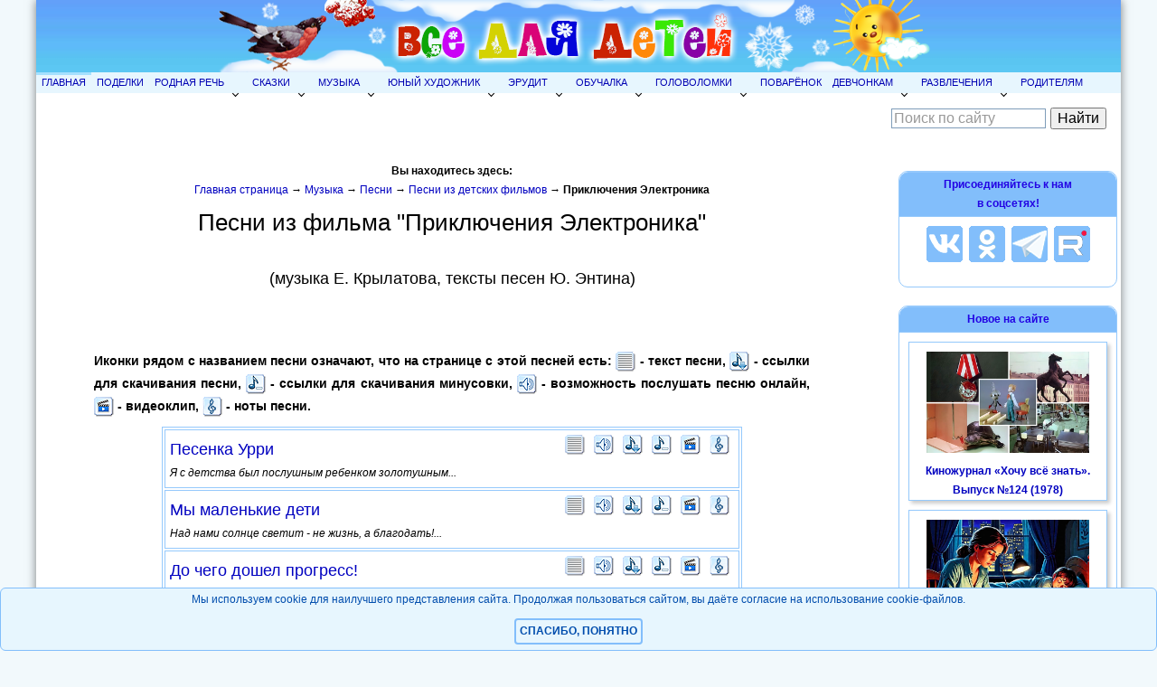

--- FILE ---
content_type: text/html; charset=Windows-1251
request_url: https://allforchildren.ru/songs/film1.php
body_size: 7727
content:
<!DOCTYPE html>
<html lang="ru">

<head>
<title>Песни из телефильма «Приключения Электроника» :: Сборник детских песен</title>
<meta NAME="Description" CONTENT="Скачать песни из фильма «Приключения Электроника». Тексты песен, минусовки, отрывки из фильма">
<meta property="og:title" content="Песни из фильма «Приключения Электроника»">
<meta property="og:description" content="Скачать песни из фильма «Приключения Электроника». Тексты песен, минусовки, отрывки из фильма">
<meta property="og:image" content="//allforchildren.ru/og/film1.jpg">
<link rel="stylesheet" href="//allforchildren.ru/style_songs.css" type="text/css">
<meta property="og:type" content="article" />
<meta property="og:locale" content="ru_RU" />
<meta property="og:url" content="https://allforchildren.ru/songs/film1.php">
<link rel="canonical" href="https://allforchildren.ru/songs/film1.php"/>
<link rel="icon" href="//allforchildren.ru/favicon.ico" type="image/x-icon"> 
<link rel="shortcut icon" href="//allforchildren.ru/favicon.ico" type="image/x-icon">
<meta name="viewport" content="width=device-width, initial-scale=1.0">
<meta content='true' name='HandheldFriendly'/>
<meta content='width' name='MobileOptimized'/>
<meta content='yes' name='apple-mobile-web-app-capable'/>
<link rel="stylesheet" href="//allforchildren.ru/style_base.css" type="text/css" media="screen and (min-width : 801px)" />
<link rel="stylesheet" href="//allforchildren.ru/style_mobile.css" media="screen and (max-width : 800px)" />
<link rel="stylesheet" href="//allforchildren.ru/style_common.css" type="text/css">
<script type="text/javascript" src="https://ajax.googleapis.com/ajax/libs/jquery/1.7.2/jquery.min.js"></script>
<script type="text/javascript" src="//allforchildren.ru/adaptivemenu.js"></script>
<meta http-equiv="Content-Type" content="text/html; charset=windows-1251">
<!-- Global site tag (gtag.js) - Google Analytics -->
<script async src="https://www.googletagmanager.com/gtag/js?id=UA-103102161-2"></script>
<script>
  window.dataLayer = window.dataLayer || [];
  function gtag(){dataLayer.push(arguments);}
  gtag('js', new Date());
  gtag('config', 'UA-103102161-2');
</script>
<!-- Yandex.RTB -->
<script>window.yaContextCb=window.yaContextCb||[]</script>
<script src="https://yandex.ru/ads/system/context.js" async></script>
<!-- SAPE RTB JS -->
<script
    async="async"
    src="https://cdn-rtb.sape.ru/rtb-b/js/420/2/131420.js"
    type="text/javascript">
</script>
<!-- SAPE RTB END -->
<script type="text/javascript" src="/selcopy.js"></script>
</head>
<body>
<div id="wrap">
<div id="header">
<a href="//allforchildren.ru/"><img src="//allforchildren.ru/img/shapka-winter.png" alt="Все для детей" title="Все для детей"></a>
</div>
<div id="s_header">
<a href="//allforchildren.ru/"><img src="//allforchildren.ru/img/shapka_small.png" alt="Все для детей" title="Все для детей"></a>
</div>

<div id='cssmenu'>
<Ul>
<LI><a href="//allforchildren.ru/">Главная</a></LI>

<LI><a href="//allforchildren.ru/article/">Поделки</a></LI>

<LI><A href="//allforchildren.ru/index_rus.php">Родная речь</A>
<ul>
<LI><a href="//allforchildren.ru/poetry/">Стихи</a></LI>
<LI><a href="//allforchildren.ru/prose/">Рассказы</a></LI>
<LI><a href="//allforchildren.ru/kidfun/riddles_all.php">Загадки</a></LI>
<LI><a href="//allforchildren.ru/basni/">Басни</a></LI>
<LI><a href="//allforchildren.ru/kidfun/poteshki0.php">Потешки</a></LI>
<LI><a href="//allforchildren.ru/kidfun/proverb_all.php">Пословицы</a></LI>
<LI><a href="//allforchildren.ru/kidfun/fastspeak1.php">Скороговорки</a></LI>
<LI><a href="//allforchildren.ru/kidfun/phrase00.php">Фразеологизмы</a></LI>
<LI><a href="//allforchildren.ru/rebus/">Ребусы</a></LI>
<LI><a href="//allforchildren.ru/kidfun/schitalki0.php">Считалки</a></LI>
<LI><a href="//allforchildren.ru/rus/">Учимся, играя</a></LI>
</ul>
</LI>

<LI><A href="//allforchildren.ru/index_fairytales.php">Сказки</A>
<ul>
<LI><a href="//allforchildren.ru/ft/">Библиотека сказок</a></LI>
<LI><a href="//allforchildren.ru/poetry/index_ft.php">Сказки в стихах</a></LI>
<LI><a href="//allforchildren.ru/diafilm/diafilm_index.php">Диафильмы</a></LI>
<LI><a href="//allforchildren.ru/audio/">Музыкальные аудиосказки</a></LI>
<LI><a href="//allforchildren.ru/audio/index_book.php">Аудиокниги</a></LI>
</ul>
</LI>

<LI><A href="//allforchildren.ru/index_muz.php">Музыка</A>
<ul>
<LI><a href="//allforchildren.ru/songs/">Песни</a></LI>
<LI><a href="//allforchildren.ru/music/">Великие композиторы</a></LI>
<LI><a href="//allforchildren.ru/music/index_msr.php">Музыкальный словарь</a></LI>
<LI><a href="//allforchildren.ru/music/notnaya_azbuka1.php">Нотная азбука</a></LI>
<LI><a href="//allforchildren.ru/music/index_4da.php">Детский альбом</a></LI>
<LI><a href="//allforchildren.ru/songs/march.php">Военные марши</a></LI>
<LI><a href="//allforchildren.ru/nysongs/backgrounds.php">Звуковые эффекты</a></LI>
<LI><a href="//allforchildren.ru/online/music.php">Музыкальные игры</a></LI>
</ul>
</LI>

<LI><A href="//allforchildren.ru/index_art.php">Юный художник</A>
<ul>
<LI><a href="//allforchildren.ru/draw/">Уроки рисования</a></LI>
<LI><a href="//allforchildren.ru/paint/paint_index.php">Раскраски</a></LI>
<LI><a href="//allforchildren.ru/online/coloring.php">Онлайн раскраски</a></LI>
<LI><a href="//allforchildren.ru/artenc/">Энциклопедия художника</a></LI>
<LI><a href="//allforchildren.ru/artenc/index_artist.php">Великие художники</a></LI>
<LI><a href="//allforchildren.ru/draw/dtd.php">Нарисуй по точкам</a></LI>
<LI><a href="//allforchildren.ru/pictures/index_pictures.php">Картинки</a></LI>
<LI><a href="//allforchildren.ru/pictures/index_clipart.php">Наборы клипартов</a></LI>
<LI><a href="//allforchildren.ru/pictures/index_graph.php">Графика</a></LI>
<LI><a href="//allforchildren.ru/pictures/index_frames.php">Фоторамки</a></LI>
<LI><a href="//allforchildren.ru/pictures/index_templ.php">Шаблоны Photoshop</a></LI>
<LI><a href="//allforchildren.ru/pictures/index_pattern.php">Бесшовные фоны</a></LI>
<LI><a href="//allforchildren.ru/pictures/index_avatar.php">Аватары</a></LI>
<LI><a href="//allforchildren.ru/pictures/index_wallpaper.php">Обои, скриншоты, постеры</a></LI>
<LI><a href="//allforchildren.ru/pictures/index_art.php">Художественная галерея</a></LI>
</ul>
</LI>

<LI><a href="//allforchildren.ru/index_erudit.php">Эрудит</a>
<ul>
<LI><a href="//allforchildren.ru/why/">Почемучка</a></LI>
<LI><a href="//allforchildren.ru/testing/">Тесты</a></LI>
<LI><a href="//allforchildren.ru/sci/">Научные забавы</a></LI>
<LI><a href="//allforchildren.ru/scivideo/">Школьная видеотека</a></LI>
<LI><a href="//allforchildren.ru/index_scibooks.php">Библиотека эрудита</a></LI>
<LI><a href="//allforchildren.ru/diafilm/diafilm_index9.php">Учебные диафильмы</a></LI>
<LI><a href="//allforchildren.ru/birds/">Юный орнитолог</a></LI>
<LI><a href="//allforchildren.ru/ex/300astro.php">300 вопросов по астрономии</a></LI>
</ul>
</LI>

<LI><a href="//allforchildren.ru/index_edu.php">Обучалка</a>
<ul>
<LI><a href="//allforchildren.ru/paint/index_razv.php">Развивающие раскраски</a></LI>
<LI><a href="//allforchildren.ru/online/index_edu.php">Обучающие игры</a></LI>
<LI><a href="//allforchildren.ru/index_cards.php">Обучающие карточки</a></LI>
</ul>
</LI>

<LI><a href="//allforchildren.ru/g-index.php">Головоломки</a>
<ul>
<LI><a href="//allforchildren.ru/ex/index_kid.php">Для малышей</a></LI>
<LI><a href="//allforchildren.ru/ex/">Для школьников</a></LI>
</ul>
</LI>

<LI><a href="//allforchildren.ru/kulinar/">Поварёнок</a></LI>

<LI><a href="//allforchildren.ru/index_girls.php">Девчонкам</a>
<ul>
<LI><a href="//allforchildren.ru/tests/">Тесты для девочек</a></LI>
<LI><a href="//allforchildren.ru/forgirls/">Твой стиль</a></LI>
<LI><a href="//allforchildren.ru/article/index_softtoys.php">Мягкие игрушки</a></LI>
<LI><a href="//allforchildren.ru/forgirls/etiket.php">Этикет</a></LI>
</ul>
</LI>

<LI><A href="//allforchildren.ru/index_games.php" title="Детские забавы">Развлечения</A>
<ul>
<LI><a href="//allforchildren.ru/online/">Онлайн игры</a></LI>
<LI><a href="//allforchildren.ru/games/games_index.php">Развивающие игры</a></LI>
<LI><a href="//allforchildren.ru/games/active_index.php">Подвижные игры</a></LI>
<LI><a href="//allforchildren.ru/kidfun/schitalki0.php">Считалки</a></LI>
<LI><a href="//allforchildren.ru/trick/">Юный фокусник</a></LI>
<LI><a href="//allforchildren.ru/stereogram/">Стереограммы</a></LI>
<LI><a href="//allforchildren.ru/humour/">Юмор</a></LI>
</ul>
</LI>

<LI><A href="//allforchildren.ru/parent/" title="Полезная информация для родителей">Родителям</A></LI>

</Ul>

</div>

<div id="subheader">
<div style="width:250px; padding: 10px;">
<div class="ya-site-form ya-site-form_inited_no" data-bem="{&quot;action&quot;:&quot;https://allforchildren.ru/yasearch.php&quot;,&quot;arrow&quot;:false,&quot;bg&quot;:&quot;transparent&quot;,&quot;fontsize&quot;:16,&quot;fg&quot;:&quot;#000000&quot;,&quot;language&quot;:&quot;ru&quot;,&quot;logo&quot;:&quot;rb&quot;,&quot;publicname&quot;:&quot;Поиск по сайту Allforchildren.ru&quot;,&quot;suggest&quot;:true,&quot;target&quot;:&quot;_self&quot;,&quot;tld&quot;:&quot;ru&quot;,&quot;type&quot;:2,&quot;usebigdictionary&quot;:false,&quot;searchid&quot;:2241413,&quot;input_fg&quot;:&quot;#000000&quot;,&quot;input_bg&quot;:&quot;#ffffff&quot;,&quot;input_fontStyle&quot;:&quot;normal&quot;,&quot;input_fontWeight&quot;:&quot;normal&quot;,&quot;input_placeholder&quot;:&quot;Поиск по сайту&quot;,&quot;input_placeholderColor&quot;:&quot;#999999&quot;,&quot;input_borderColor&quot;:&quot;#7f9db9&quot;}"><form action="https://yandex.ru/search/site/" method="get" target="_self" accept-charset="utf-8"><input type="hidden" name="searchid" value="2241413"/><input type="hidden" name="l10n" value="ru"/><input type="hidden" name="reqenc" value=""/><input type="search" name="text" value=""/><input type="submit" value="Найти"/></form></div><style type="text/css">.ya-page_js_yes .ya-site-form_inited_no { display: none; }</style><script type="text/javascript">(function(w,d,c){var s=d.createElement('script'),h=d.getElementsByTagName('script')[0],e=d.documentElement;if((' '+e.className+' ').indexOf(' ya-page_js_yes ')===-1){e.className+=' ya-page_js_yes';}s.type='text/javascript';s.async=true;s.charset='utf-8';s.src=(d.location.protocol==='https:'?'https:':'http:')+'//site.yandex.net/v2.0/js/all.js';h.parentNode.insertBefore(s,h);(w[c]||(w[c]=[])).push(function(){Ya.Site.Form.init()})})(window,document,'yandex_site_callbacks');</script>
</div>
     </div>
   <div id="layout">

<div id="content"><div class="kroshki">Вы находитесь здесь:<br>
<a href="//allforchildren.ru/">Главная страница</a> &#8594; <a href="/index_muz.php">Музыка</a> &#8594; <a href="/songs/">Песни</a> &#8594; <a href="/songs/films.php">Песни из детских фильмов</a> &#8594; Приключения Электроника</div>
<h1>Песни из фильма "Приключения Электроника"</h1>
<h3>(музыка Е. Крылатова, тексты песен Ю. Энтина)</h3>
<div class="context">
<!-- Yandex.RTB R-A-395223-13 -->
<div id="yandex_rtb_R-A-395223-13"></div>
<script>
window.yaContextCb.push(()=>{
	Ya.Context.AdvManager.render({
		"blockId": "R-A-395223-13",
		"renderTo": "yandex_rtb_R-A-395223-13"
	})
})
</script>
</div>

<div class="annot">Иконки рядом с названием песни означают, что на странице с этой песней есть: <img src="//allforchildren.ru/img/textmini.gif" alt="Текст песни"> - текст песни, <img src="//allforchildren.ru/img/musicmini.gif" alt="Скачать песню"> - ссылки для скачивания песни, <img src="//allforchildren.ru/img/minusmini.gif" alt="Скачать минусовку песни"> - ссылки для скачивания минусовки, <img src="//allforchildren.ru/img/listenmini.gif" alt="Прослушать песню"> - возможность послушать песню онлайн, <img src="//allforchildren.ru/img/videomini.gif" alt="Видеоклип"> - видеоклип, <img src="//allforchildren.ru/img/notemini.gif" alt="Ноты песни"> - ноты песни.</div>
<div class="songlistwrap"><div class="songslistitem"><a href="film1-2.php">Песенка Урри</a><span class="songsicons"><img src="//allforchildren.ru/img/textmini.gif" alt="Есть текст песни" onMouseOver="return escape('Есть текст песни');"><img src="//allforchildren.ru/img/listenmini.gif" alt="Можно прослушать песню" onMouseOver="return escape('Можно прослушать песню');"><img src="//allforchildren.ru/img/musicmini.gif" alt="Можно скачать песню" onMouseOver="return escape('Можно скачать песню');"><img src="//allforchildren.ru/img/minusmini.gif" alt="Можно скачать минусовку песни" onMouseOver="return escape('Можно скачать минусовку');"><img src="//allforchildren.ru/img/videomini.gif" alt="Есть видеоклип" onMouseOver="return escape('Есть видеоклип');"><img src="//allforchildren.ru/img/notemini.gif" alt="Есть ноты для скачивания" onMouseOver="return escape('Есть ноты для скачивания');"></span><br><span class="songslistitem_txt">Я с детства был послушным ребенком золотушным...</span></div><div class="songslistitem"><a href="film1-1.php">Мы маленькие дети</a><span class="songsicons"><img src="//allforchildren.ru/img/textmini.gif" alt="Есть текст песни" onMouseOver="return escape('Есть текст песни');"><img src="//allforchildren.ru/img/listenmini.gif" alt="Можно прослушать песню" onMouseOver="return escape('Можно прослушать песню');"><img src="//allforchildren.ru/img/musicmini.gif" alt="Можно скачать песню" onMouseOver="return escape('Можно скачать песню');"><img src="//allforchildren.ru/img/minusmini.gif" alt="Можно скачать минусовку песни" onMouseOver="return escape('Можно скачать минусовку');"><img src="//allforchildren.ru/img/videomini.gif" alt="Есть видеоклип" onMouseOver="return escape('Есть видеоклип');"><img src="//allforchildren.ru/img/notemini.gif" alt="Есть ноты для скачивания" onMouseOver="return escape('Есть ноты для скачивания');"></span><br><span class="songslistitem_txt">Над нами солнце светит - не жизнь, а благодать!...</span></div><div class="songslistitem"><a href="film1-3.php">До чего дошел прогресс!</a><span class="songsicons"><img src="//allforchildren.ru/img/textmini.gif" alt="Есть текст песни" onMouseOver="return escape('Есть текст песни');"><img src="//allforchildren.ru/img/listenmini.gif" alt="Можно прослушать песню" onMouseOver="return escape('Можно прослушать песню');"><img src="//allforchildren.ru/img/musicmini.gif" alt="Можно скачать песню" onMouseOver="return escape('Можно скачать песню');"><img src="//allforchildren.ru/img/minusmini.gif" alt="Можно скачать минусовку песни" onMouseOver="return escape('Можно скачать минусовку');"><img src="//allforchildren.ru/img/videomini.gif" alt="Есть видеоклип" onMouseOver="return escape('Есть видеоклип');"><img src="//allforchildren.ru/img/notemini.gif" alt="Есть ноты для скачивания" onMouseOver="return escape('Есть ноты для скачивания');"></span><br><span class="songslistitem_txt">До чего дошел прогресс! До невиданных чудес!...</span></div><div class="songslistitem"><a href="film1-4.php">Крылатые качели</a><span class="songsicons"><img src="//allforchildren.ru/img/textmini.gif" alt="Есть текст песни" onMouseOver="return escape('Есть текст песни');"><img src="//allforchildren.ru/img/listenmini.gif" alt="Можно прослушать песню" onMouseOver="return escape('Можно прослушать песню');"><img src="//allforchildren.ru/img/musicmini.gif" alt="Можно скачать песню" onMouseOver="return escape('Можно скачать песню');"><img src="//allforchildren.ru/img/minusmini.gif" alt="Можно скачать минусовку песни" onMouseOver="return escape('Можно скачать минусовку');"><img src="//allforchildren.ru/img/videomini.gif" alt="Есть видеоклип" onMouseOver="return escape('Есть видеоклип');"><img src="//allforchildren.ru/img/notemini.gif" alt="Есть ноты для скачивания" onMouseOver="return escape('Есть ноты для скачивания');"></span><br><span class="songslistitem_txt">В юном месяце апреле в старом парке тает снег...</span></div><div class="songslistitem"><a href="film1-6.php">Грустная песня Сыроежкина</a><span class="songsicons"><img src="//allforchildren.ru/img/textmini.gif" alt="Есть текст песни" onMouseOver="return escape('Есть текст песни');"><img src="//allforchildren.ru/img/listenmini.gif" alt="Можно прослушать песню" onMouseOver="return escape('Можно прослушать песню');"><img src="//allforchildren.ru/img/musicmini.gif" alt="Можно скачать песню" onMouseOver="return escape('Можно скачать песню');"><img src="//allforchildren.ru/img/minusmini.gif" alt="Можно скачать минусовку песни" onMouseOver="return escape('Можно скачать минусовку');"><img src="//allforchildren.ru/img/videomini.gif" alt="Есть видеоклип" onMouseOver="return escape('Есть видеоклип');"><img src="//allforchildren.ru/img/notemini.gif" alt="Есть ноты для скачивания" onMouseOver="return escape('Есть ноты для скачивания');"></span><br><span class="songslistitem_txt">Шуршит занудно дождик моросящий...</span></div><div class="songslistitem"><a href="film1-5.php">Заводные игрушки</a><span class="songsicons"><img src="//allforchildren.ru/img/textmini.gif" alt="Есть текст песни" onMouseOver="return escape('Есть текст песни');"><img src="//allforchildren.ru/img/listenmini.gif" alt="Можно прослушать песню" onMouseOver="return escape('Можно прослушать песню');"><img src="//allforchildren.ru/img/musicmini.gif" alt="Можно скачать песню" onMouseOver="return escape('Можно скачать песню');"><img src="//allforchildren.ru/img/minusmini.gif" alt="Можно скачать минусовку песни" onMouseOver="return escape('Можно скачать минусовку');"><img src="//allforchildren.ru/img/videomini.gif" alt="Есть видеоклип" onMouseOver="return escape('Есть видеоклип');"><img src="//allforchildren.ru/img/notemini.gif" alt="Есть ноты для скачивания" onMouseOver="return escape('Есть ноты для скачивания');"></span><br><span class="songslistitem_txt">Спешите нас приобрести, ведь это не музей...</span></div><div class="songslistitem"><a href="film1-7.php">Это что же такое</a><span class="songsicons"><img src="//allforchildren.ru/img/textmini.gif" alt="Есть текст песни" onMouseOver="return escape('Есть текст песни');"><img src="//allforchildren.ru/img/listenmini.gif" alt="Можно прослушать песню" onMouseOver="return escape('Можно прослушать песню');"><img src="//allforchildren.ru/img/musicmini.gif" alt="Можно скачать песню" onMouseOver="return escape('Можно скачать песню');"><img src="//allforchildren.ru/img/minusmini.gif" alt="Можно скачать минусовку песни" onMouseOver="return escape('Можно скачать минусовку');"><img src="//allforchildren.ru/img/videomini.gif" alt="Есть видеоклип" onMouseOver="return escape('Есть видеоклип');"><img src="//allforchildren.ru/img/notemini.gif" alt="Есть ноты для скачивания" onMouseOver="return escape('Есть ноты для скачивания');"></span><br><span class="songslistitem_txt">Это что же такое - то одно, то другое...</span></div><div class="songslistitem"><a href="film1-8.php">Это знает всякий</a><span class="songsicons"><img src="//allforchildren.ru/img/textmini.gif" alt="Есть текст песни" onMouseOver="return escape('Есть текст песни');"><img src="//allforchildren.ru/img/listenmini.gif" alt="Можно прослушать песню" onMouseOver="return escape('Можно прослушать песню');"><img src="//allforchildren.ru/img/musicmini.gif" alt="Можно скачать песню" onMouseOver="return escape('Можно скачать песню');"><img src="//allforchildren.ru/img/minusmini.gif" alt="Можно скачать минусовку песни" onMouseOver="return escape('Можно скачать минусовку');"><img src="//allforchildren.ru/img/videomini.gif" alt="Есть видеоклип" onMouseOver="return escape('Есть видеоклип');"><img src="//allforchildren.ru/img/notemini.gif" alt="Есть ноты для скачивания" onMouseOver="return escape('Есть ноты для скачивания');"></span><br><span class="songslistitem_txt">Если меркнет свет в окошке, на душе скребутся кошки...</span></div><div class="songslistitem"><a href="film1-9.php">Песенка Стампа</a><span class="songsicons"><img src="//allforchildren.ru/img/textmini.gif" alt="Есть текст песни" onMouseOver="return escape('Есть текст песни');"><img src="//allforchildren.ru/img/listenmini.gif" alt="Можно прослушать песню" onMouseOver="return escape('Можно прослушать песню');"><img src="//allforchildren.ru/img/musicmini.gif" alt="Можно скачать песню" onMouseOver="return escape('Можно скачать песню');"><img src="//allforchildren.ru/img/minusmini.gif" alt="Можно скачать минусовку песни" onMouseOver="return escape('Можно скачать минусовку');"><img src="//allforchildren.ru/img/videomini.gif" alt="Есть видеоклип" onMouseOver="return escape('Есть видеоклип');"><img src="//allforchildren.ru/img/notemini.gif" alt="Есть ноты для скачивания" onMouseOver="return escape('Есть ноты для скачивания');"></span><br><span class="songslistitem_txt">Работа в области искусства меня влекла к себе давно...</span></div><div class="songslistitem"><a href="film1-10.php">Песня о колоколах</a><span class="songsicons"><img src="//allforchildren.ru/img/textmini.gif" alt="Есть текст песни" onMouseOver="return escape('Есть текст песни');"><img src="//allforchildren.ru/img/listenmini.gif" alt="Можно прослушать песню" onMouseOver="return escape('Можно прослушать песню');"><img src="//allforchildren.ru/img/musicmini.gif" alt="Можно скачать песню" onMouseOver="return escape('Можно скачать песню');"><img src="//allforchildren.ru/img/minusmini.gif" alt="Можно скачать минусовку песни" onMouseOver="return escape('Можно скачать минусовку');"><img src="//allforchildren.ru/img/videomini.gif" alt="Есть видеоклип" onMouseOver="return escape('Есть видеоклип');"><img src="//allforchildren.ru/img/notemini.gif" alt="Есть ноты для скачивания" onMouseOver="return escape('Есть ноты для скачивания');"></span><br><span class="songslistitem_txt">Бьют часы на старой башне, провожают день вчерашний...</span></div><div class="songslistitem"><a href="film1-11.php">Ты - человек</a><span class="songsicons"><img src="//allforchildren.ru/img/textmini.gif" alt="Есть текст песни" onMouseOver="return escape('Есть текст песни');"><img src="//allforchildren.ru/img/listenmini.gif" alt="Можно прослушать песню" onMouseOver="return escape('Можно прослушать песню');"><img src="//allforchildren.ru/img/musicmini.gif" alt="Можно скачать песню" onMouseOver="return escape('Можно скачать песню');"><img src="//allforchildren.ru/img/minusmini.gif" alt="Можно скачать минусовку песни" onMouseOver="return escape('Можно скачать минусовку');"><img src="//allforchildren.ru/img/videomini.gif" alt="Есть видеоклип" onMouseOver="return escape('Есть видеоклип');"><img src="//allforchildren.ru/img/notemini.gif" alt="Есть ноты для скачивания" onMouseOver="return escape('Есть ноты для скачивания');"></span><br><span class="songslistitem_txt">Куда подует ветер, туда и облака...</span></div></div><div id="htmTooltipArea">&nbsp;</div><script src="tooltip.js" type="text/javascript" language="JavaScript"></script><div class="share">
<h5>Понравилось? Расскажи об этой странице друзьям!</h5>
<script src="https://yastatic.net/share2/share.js"></script>
<div class="ya-share2" data-curtain data-size="l" data-shape="round" data-services="vkontakte,facebook,odnoklassniki,telegram,twitter"></div>
<p>&nbsp;</p>
</div>
<div class="context">
<!-- recommended content for pc -->
<div class="nonformobile">
<!-- Yandex Native Ads C-A-395223-5 -->
<div id="id-C-A-395223-5"></div>
<script>window.yaContextCb.push(()=>{
  Ya.Context.AdvManager.renderWidget({
    renderTo: 'id-C-A-395223-5',
    blockId: 'C-A-395223-5'
  })
})</script>
</div>
<!-- end recommended content for pc -->

<!-- recommended content for mobile -->
<div class="nonfordesktop">
<!-- Yandex Native Ads C-A-395223-8 -->
<div id="id-C-A-395223-8"></div>
<script>window.yaContextCb.push(()=>{
  Ya.Context.AdvManager.renderWidget({
    renderTo: 'id-C-A-395223-8',
    blockId: 'C-A-395223-8'
  })
})</script>
</div>
<!-- end recommended content for mobile -->
</div>


</div>
   <div id="rightsidebar">
<div class="adv">
<h4>Присоединяйтесь к нам<br>в соцсетях!</h4>
<a href="https://vk.com/allforchildren_ru" target="_blank"><img src="//allforchildren.ru/img/blue_vk.png" alt="Наша группа во ВКонтакте" title="Наша группа во ВКонтакте" class="socimg"></a>
<a href="https://odnoklassniki.ru/allforchildrenru" target="_blank"><img src="//allforchildren.ru/img/blue_ok.png" alt="Наша группа в Одноклассниках" title="Наша группа в Одноклассниках" class="socimg"></a>
<a href="https://t.me/allforchildren_ru" target="_blank"><img src="//allforchildren.ru/img/blue_tg.png" alt="Наш канал в Telegram" title="Наш канал в Telegram" class="socimg"></a>
<a href="https://rutube.ru/channel/47418922/" target="_blank"><img src="//allforchildren.ru/img/blue_rutube.png" alt="Наш канал на Rutube" title="Наш канал на Rutube" class="socimg"></a>
<!--<a href="https://www.facebook.com/allforchildrenru" target="_blank"><img src="//allforchildren.ru/img/blue_fb.png" alt="Наша группа в Facebook" class="socimg"></a>
<a href="https://twitter.com/allforkids" target="_blank"><img src="//allforchildren.ru/img/blue_twitter.png" alt="Наша лента в Twitter" class="socimg"></a>-->
</div>
<!--
<div class="adv">
<h4>Наши каналы на <img src="//allforchildren.ru/img/youtube.png" style="vertical-align:middle;" alt="Лого Youtube"></h4>
<div class="singlenews"><a href="https://www.youtube.com/channel/UCJMCQ23F8-Pt8yLl495joUg" target="_blank">Школьные видео и песни</a></div>
<div class="singlenews"><a href="https://www.youtube.com/channel/UCjNk1UubgG2Sa_8CbipfsXQ" target="_blank">Поделки</a></div>
<div class="singlenews"><a href="https://www.youtube.com/channel/UCBtoRx4JopRsT3zCDqQppHA" target="_blank">Аудиосказки</a></div>
</div>

<div class="adv">
<h4>Наш канал на Rutube</h4>
<div class="singlenews"><a href="https://rutube.ru/channel/47418922/" target="_blank"><img src="//allforchildren.ru/img/rutube.png" style="vertical-align:middle;" alt="Лого Rutube" width="20"> Своими руками</a></div>
</div>-->
<div id="leftsidepic">
</div>

<div class="adv">
<h4>Новое на сайте</h4>
<div class="singlenews"><a href="//allforchildren.ru/news_2582.php"><img class="singlenewspageimg" alt="Киножурнал «Хочу всё знать». Выпуск №124 (1978)" src="//allforchildren.ru/news/hvz124.jpg"></a><a href="//allforchildren.ru/news_2582.php">Киножурнал «Хочу всё знать». Выпуск №124 (1978)</a></div><div class="singlenews"><a href="//allforchildren.ru/news_2581.php"><img class="singlenewspageimg" alt="Дневник одной мамы" src="//allforchildren.ru/news/deti.jpg"></a><a href="//allforchildren.ru/news_2581.php">Дневник одной мамы</a></div><div class="singlenews"><a href="//allforchildren.ru/news_2580.php"><img class="singlenewspageimg" alt="Зимние игры" src="//allforchildren.ru/news/games260114.jpg"></a><a href="//allforchildren.ru/news_2580.php">Зимние игры</a></div><div class="singlenews"><a href="//allforchildren.ru/news_2579.php"><img class="singlenewspageimg" alt="Раскраски "Платья"" src="//allforchildren.ru/news/paint_dress.jpg"></a><a href="//allforchildren.ru/news_2579.php">Раскраски "Платья"</a></div><div class="singlenews"><a href="//allforchildren.ru/news_2578.php"><img class="singlenewspageimg" alt="Новогодние паззлы" src="//allforchildren.ru/news/games_ny_puzzles.jpg"></a><a href="//allforchildren.ru/news_2578.php">Новогодние паззлы</a></div><a href="//allforchildren.ru/news.php"><b>АРХИВ НОВОСТЕЙ</b></a><br>
</div>

<div class="sidebanner">
<!-- Yandex.RTB R-A-395223-3 -->
<div id="yandex_rtb_R-A-395223-3"></div>
<script>window.yaContextCb.push(()=>{
  Ya.Context.AdvManager.render({
    renderTo: 'yandex_rtb_R-A-395223-3',
    blockId: 'R-A-395223-3'
  })
})</script>
</div>

<div class="adv">
<a href="//allforchildren.ru/opinions/"><h4>Книга замечаний и предложений</h4></a>
<a href="//allforchildren.ru/opinions/"><img src="//allforchildren.ru/img/gb1.gif" alt="Книга замечаний и предложений"></a>
</div>

</div>
</div><div id="footer">
   <div class="footer1"><a href="/privacy.php">Политика конфиденциальности</a></div>
   <div class="footer2">
      <div class="bottom_info">
&copy; 2006-2026 <A href="//allforchildren.ru/">Все для детей</A><br>
<a href="//allforchildren.ru/feedback.php">Обратная связь</a> | <a href="//allforchildren.ru/rss.xml">RSS</a> | <a href="//allforchildren.ru/authors.php">Авторам</a><br><a href="//allforchildren.ru/ads.php">Реклама на сайте</a>
      </div>
   </div>
   <div class="footer3">
<!-- Rating Mail.ru counter -->
<script type="text/javascript">
var _tmr = window._tmr || (window._tmr = []);
_tmr.push({id: "1537497", type: "pageView", start: (new Date()).getTime()});
(function (d, w, id) {
  if (d.getElementById(id)) return;
  var ts = d.createElement("script"); ts.type = "text/javascript"; ts.async = true; ts.id = id;
  ts.src = "https://top-fwz1.mail.ru/js/code.js";
  var f = function () {var s = d.getElementsByTagName("script")[0]; s.parentNode.insertBefore(ts, s);};
  if (w.opera == "[object Opera]") { d.addEventListener("DOMContentLoaded", f, false); } else { f(); }
})(document, window, "topmailru-code");
</script><noscript><div>
<img src="https://top-fwz1.mail.ru/counter?id=1537497;js=na" style="border:0;position:absolute;left:-9999px;" alt="Top.Mail.Ru" />
</div></noscript>
<!-- Rating Mail.ru logo -->
<a href="https://top.mail.ru/jump?from=1537497">
<img src="https://top-fwz1.mail.ru/counter?id=1537497;t=429;l=1" style="border:0;" height="31" width="88" alt="Top.Mail.Ru" /></a>
<!-- //Rating Mail.ru logo -->
&nbsp;
<!--LiveInternet counter--><script type="text/javascript">
document.write('<a href="//www.liveinternet.ru/click" '+
'target="_blank"><img src="//counter.yadro.ru/hit?t11.14;r'+
escape(document.referrer)+((typeof(screen)=='undefined')?'':
';s'+screen.width+'*'+screen.height+'*'+(screen.colorDepth?
screen.colorDepth:screen.pixelDepth))+';u'+escape(document.URL)+
';h'+escape(document.title.substring(0,150))+';'+Math.random()+
'" alt="" title="LiveInternet: показано число просмотров за 24'+
' часа, посетителей за 24 часа и за сегодня" '+
'border="0" width="88" height="31"><\/a>')
</script><!--/LiveInternet-->
&nbsp;
<!-- Top100 (Kraken) Widget -->
<span id="top100_widget"></span>
<!-- END Top100 (Kraken) Widget -->

<!-- Top100 (Kraken) Counter -->
<script>
    (function (w, d, c) {
    (w[c] = w[c] || []).push(function() {
        var options = {
            project: 2143710,
            element: 'top100_widget',
        };
        try {
            w.top100Counter = new top100(options);
        } catch(e) { }
    });
    var n = d.getElementsByTagName("script")[0],
    s = d.createElement("script"),
    f = function () { n.parentNode.insertBefore(s, n); };
    s.type = "text/javascript";
    s.async = true;
    s.src =
    (d.location.protocol == "https:" ? "https:" : "http:") +
    "//st.top100.ru/top100/top100.js";

    if (w.opera == "[object Opera]") {
    d.addEventListener("DOMContentLoaded", f, false);
} else { f(); }
})(window, document, "_top100q");
</script>
<noscript>
  <img src="//counter.rambler.ru/top100.cnt?pid=2143710" alt="???-100" />
</noscript>
<!-- END Top100 (Kraken) Counter -->
   </div>
</div>
</div>
<div class="cookie_notice">
Мы используем cookie для наилучшего представления сайта. Продолжая пользоваться сайтом, вы даёте согласие на использование cookie-файлов.
    <div>
        <a class="cookie_btn" id="cookie_close" href="#close">Спасибо, понятно</a>
    </div>
</div>
<script>
// функция возвращает cookie с именем name, если есть, если нет, то undefined    
function getCookie(name) {
    let matches = document.cookie.match(new RegExp(
    "(?:^|; )" + name.replace(/([\.$?*|{}\(\)\[\]\\\/\+^])/g, '\\$1') + "=([^;]*)"
    ));
    return matches ? decodeURIComponent(matches[1]) : undefined;
}
let cookiecook = getCookie("cookiecook"),
cookiewin = document.getElementsByClassName('cookie_notice')[0];    
// проверяем, есть ли у нас cookie, с которой мы не показываем окно и если нет, запускаем показ
if (cookiecook != "no") {
    // показываем    
    cookiewin.style.display="block"; 
    // закрываем по клику
    document.getElementById("cookie_close").addEventListener("click", function(){
        cookiewin.style.display="none";    
        // записываем cookie на 30 дней, с которой мы не показываем окно
        let date = new Date;
        date.setDate(date.getDate() + 30);    
        document.cookie = "cookiecook=no; path=/; expires=" + date.toUTCString();               
    });
}
</script>
</div>
<!-- Yandex.RTB R-A-395223-9 -->
<script>
window.yaContextCb.push(()=>{
	Ya.Context.AdvManager.render({
		"blockId": "R-A-395223-9",
		"type": "floorAd",
		"platform": "touch"
	})
})
</script>
</body>

</html>

--- FILE ---
content_type: text/css
request_url: https://allforchildren.ru/style_songs.css
body_size: 945
content:
/* Authors catalogue */

/* Блок с текстом */
.content_block {
	overflow: hidden;
	position: relative;    
}
.content_block.hide {
	height: 200px;
}
.content_block.hide:after{
	content: "";
	display: block;
	height: 100px;
	position: absolute;
	left: 0;
	right: 0;
	bottom: 0;
	background-image: linear-gradient(to bottom, rgba(255, 255, 255, 0), #fff 75%)
}
.content_block p {
	font-size: 14px;
	text-align: justify;
	color: #605e5e;
	margin: 0 0 10px 0;
	padding: 0;
	line-height: 1.4;
}

/* Кнопка */
.content_toggle {
	display: inline-block;
	padding: 15px 20px;
	background: #82befb;
	font-size: 16px;
	font-weight: bold;
	text-shadow: 2px 2px #4385c8;
	text-decoration: none;
	color: #fff;
	margin-bottom: 20px;
	border-radius: 5px;
	border-bottom: 2px solid #4385c8;
}
.content_toggle:hover {
	color: #fff;
	background: #4385c8;
	border-bottom: 3px solid #32145a;
}
.content_toggle:active {
	background: #34106d;
}

@media only screen and (min-width: 561px) {
.songlistwrap {
border: 1px #95c9fc solid;
margin: 0px auto;
width: 640px;
}
.songslistitem {
border: 1px #95c9fc solid; margin: 2px;
text-align: left;
padding: 5px;
}
.songslistitem A {font-size: 18px; line-height: 1.8em;}
.songslistitem IMG {margin: 0px 5px; vertical-align: bottom}
.songslistitem_txt {font-style: italic;}
}

@media only screen and (max-width: 560px) {
.songlistwrap {
border: 1px #95c9fc solid;
margin: 0px auto;
width: 95%;
}
.songslistitem {
border: 1px #95c9fc solid; margin: 2px;
text-align: left;
padding: 5px;
}
.songslistitem A {font-size: 18px;}
.songslistitem IMG {margin: 0px 5px; vertical-align: bottom}
.songslistitem_txt {font-style: italic; font-size: 14px;}
}

.songsicons {float: right;}

#song_txt {
	background-color:#e7f6fe;
	border:1px solid #95c9fc;
	display:block;
	padding:10px;
	position:relative;
	text-align:justify;
	margin-bottom: 30px;
}

.song_txt_content {
	background:#FFFFFF;
	line-height: 1.8em;
	font-size: 14px;
	text-align: left;
	padding: 10px;
	text-align: left;
	line-height: 1.8em;
	font-size: 16px;
}

.song_txt_content1 {
	line-height: 1.8em;
	font-size: 14px;
	text-align: left;
	padding: 10px;
	text-align: left;
	line-height: 1.8em;
	font-size: 14px;
	font-weight: bold;
	margin-bottom: 20px;
}

.song_txt_content1 A {margin: 0px 5px;}

.plusminus {width: 80px; text-align: left; float: left;}

.audio {
background-color: #e7f6fe;
border-radius: 5px;
margin: 20px auto;
}

audio::-webkit-media-controls-panel {
  background-color: #e7f6fe;
}
audio::-webkit-media-controls-play-button {
  background-color: #a4cffb;
  border-radius: 50%;
}

audio::-webkit-media-controls-play-button:hover {
  background-color: #c9e3fe;
}

audio::-webkit-media-controls-mute-button {
  background-color: #c9e3fe;
  border-radius: 50%;
}

.singers_tab TD {text-align: left; font-size: 16px;}